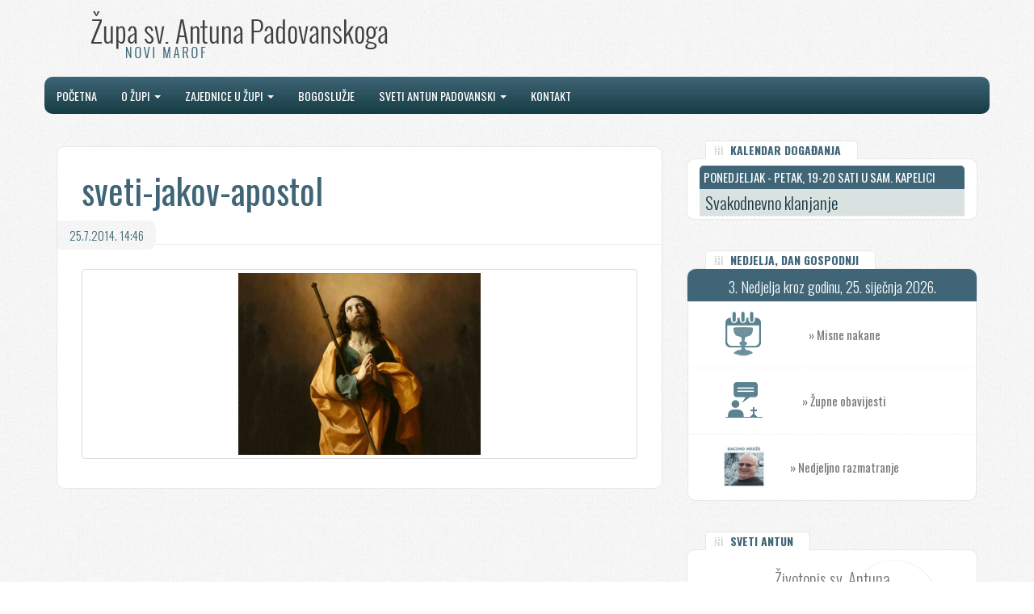

--- FILE ---
content_type: text/html; charset=UTF-8
request_url: https://www.zupanovimarof.com/?attachment_id=524
body_size: 30909
content:
<!DOCTYPE html>
<html class="no-js" lang="hr" prefix="og: https://ogp.me/ns#">
<head>
  <meta charset="utf-8">
  <meta http-equiv="X-UA-Compatible" content="IE=edge">
  <title>sveti-jakov-apostol - Župa i samostan sv. Antuna Padovanskoga Novi Marof</title>
  <meta name="viewport" content="width=device-width, initial-scale=1">

  
<!-- Search Engine Optimization by Rank Math - https://rankmath.com/ -->
<meta name="robots" content="follow, index, max-snippet:-1, max-video-preview:-1, max-image-preview:large"/>
<link rel="canonical" href="https://www.zupanovimarof.com/?attachment_id=524" />
<meta property="og:locale" content="hr_HR" />
<meta property="og:type" content="article" />
<meta property="og:title" content="sveti-jakov-apostol - Župa i samostan sv. Antuna Padovanskoga Novi Marof" />
<meta property="og:url" content="https://www.zupanovimarof.com/?attachment_id=524" />
<meta property="og:site_name" content="Župa i samostan sv. Antuna Padovanskoga Novi Marof" />
<meta property="og:image" content="https://www.zupanovimarof.com/wp-content/uploads/2014/07/sveti-jakov-apostol.jpg" />
<meta property="og:image:secure_url" content="https://www.zupanovimarof.com/wp-content/uploads/2014/07/sveti-jakov-apostol.jpg" />
<meta property="og:image:width" content="1024" />
<meta property="og:image:height" content="768" />
<meta property="og:image:alt" content="sveti-jakov-apostol" />
<meta property="og:image:type" content="image/jpeg" />
<meta name="twitter:card" content="summary_large_image" />
<meta name="twitter:title" content="sveti-jakov-apostol - Župa i samostan sv. Antuna Padovanskoga Novi Marof" />
<meta name="twitter:image" content="https://www.zupanovimarof.com/wp-content/uploads/2014/07/sveti-jakov-apostol.jpg" />
<!-- /Rank Math WordPress SEO plugin -->

<link rel='dns-prefetch' href='//ajax.googleapis.com' />
<script type="text/javascript">
/* <![CDATA[ */
window._wpemojiSettings = {"baseUrl":"https:\/\/s.w.org\/images\/core\/emoji\/14.0.0\/72x72\/","ext":".png","svgUrl":"https:\/\/s.w.org\/images\/core\/emoji\/14.0.0\/svg\/","svgExt":".svg","source":{"concatemoji":"\/wp-includes\/js\/wp-emoji-release.min.js?ver=6.4.7"}};
/*! This file is auto-generated */
!function(i,n){var o,s,e;function c(e){try{var t={supportTests:e,timestamp:(new Date).valueOf()};sessionStorage.setItem(o,JSON.stringify(t))}catch(e){}}function p(e,t,n){e.clearRect(0,0,e.canvas.width,e.canvas.height),e.fillText(t,0,0);var t=new Uint32Array(e.getImageData(0,0,e.canvas.width,e.canvas.height).data),r=(e.clearRect(0,0,e.canvas.width,e.canvas.height),e.fillText(n,0,0),new Uint32Array(e.getImageData(0,0,e.canvas.width,e.canvas.height).data));return t.every(function(e,t){return e===r[t]})}function u(e,t,n){switch(t){case"flag":return n(e,"\ud83c\udff3\ufe0f\u200d\u26a7\ufe0f","\ud83c\udff3\ufe0f\u200b\u26a7\ufe0f")?!1:!n(e,"\ud83c\uddfa\ud83c\uddf3","\ud83c\uddfa\u200b\ud83c\uddf3")&&!n(e,"\ud83c\udff4\udb40\udc67\udb40\udc62\udb40\udc65\udb40\udc6e\udb40\udc67\udb40\udc7f","\ud83c\udff4\u200b\udb40\udc67\u200b\udb40\udc62\u200b\udb40\udc65\u200b\udb40\udc6e\u200b\udb40\udc67\u200b\udb40\udc7f");case"emoji":return!n(e,"\ud83e\udef1\ud83c\udffb\u200d\ud83e\udef2\ud83c\udfff","\ud83e\udef1\ud83c\udffb\u200b\ud83e\udef2\ud83c\udfff")}return!1}function f(e,t,n){var r="undefined"!=typeof WorkerGlobalScope&&self instanceof WorkerGlobalScope?new OffscreenCanvas(300,150):i.createElement("canvas"),a=r.getContext("2d",{willReadFrequently:!0}),o=(a.textBaseline="top",a.font="600 32px Arial",{});return e.forEach(function(e){o[e]=t(a,e,n)}),o}function t(e){var t=i.createElement("script");t.src=e,t.defer=!0,i.head.appendChild(t)}"undefined"!=typeof Promise&&(o="wpEmojiSettingsSupports",s=["flag","emoji"],n.supports={everything:!0,everythingExceptFlag:!0},e=new Promise(function(e){i.addEventListener("DOMContentLoaded",e,{once:!0})}),new Promise(function(t){var n=function(){try{var e=JSON.parse(sessionStorage.getItem(o));if("object"==typeof e&&"number"==typeof e.timestamp&&(new Date).valueOf()<e.timestamp+604800&&"object"==typeof e.supportTests)return e.supportTests}catch(e){}return null}();if(!n){if("undefined"!=typeof Worker&&"undefined"!=typeof OffscreenCanvas&&"undefined"!=typeof URL&&URL.createObjectURL&&"undefined"!=typeof Blob)try{var e="postMessage("+f.toString()+"("+[JSON.stringify(s),u.toString(),p.toString()].join(",")+"));",r=new Blob([e],{type:"text/javascript"}),a=new Worker(URL.createObjectURL(r),{name:"wpTestEmojiSupports"});return void(a.onmessage=function(e){c(n=e.data),a.terminate(),t(n)})}catch(e){}c(n=f(s,u,p))}t(n)}).then(function(e){for(var t in e)n.supports[t]=e[t],n.supports.everything=n.supports.everything&&n.supports[t],"flag"!==t&&(n.supports.everythingExceptFlag=n.supports.everythingExceptFlag&&n.supports[t]);n.supports.everythingExceptFlag=n.supports.everythingExceptFlag&&!n.supports.flag,n.DOMReady=!1,n.readyCallback=function(){n.DOMReady=!0}}).then(function(){return e}).then(function(){var e;n.supports.everything||(n.readyCallback(),(e=n.source||{}).concatemoji?t(e.concatemoji):e.wpemoji&&e.twemoji&&(t(e.twemoji),t(e.wpemoji)))}))}((window,document),window._wpemojiSettings);
/* ]]> */
</script>
<style id='wp-emoji-styles-inline-css' type='text/css'>

	img.wp-smiley, img.emoji {
		display: inline !important;
		border: none !important;
		box-shadow: none !important;
		height: 1em !important;
		width: 1em !important;
		margin: 0 0.07em !important;
		vertical-align: -0.1em !important;
		background: none !important;
		padding: 0 !important;
	}
</style>
<link rel="stylesheet" href="/wp-includes/css/dist/block-library/style.min.css?ver=6.4.7">
<style id='rank-math-toc-block-style-inline-css' type='text/css'>
.wp-block-rank-math-toc-block nav ol{counter-reset:item}.wp-block-rank-math-toc-block nav ol li{display:block}.wp-block-rank-math-toc-block nav ol li:before{content:counters(item, ".") " ";counter-increment:item}

</style>
<style id='classic-theme-styles-inline-css' type='text/css'>
/*! This file is auto-generated */
.wp-block-button__link{color:#fff;background-color:#32373c;border-radius:9999px;box-shadow:none;text-decoration:none;padding:calc(.667em + 2px) calc(1.333em + 2px);font-size:1.125em}.wp-block-file__button{background:#32373c;color:#fff;text-decoration:none}
</style>
<style id='global-styles-inline-css' type='text/css'>
body{--wp--preset--color--black: #000000;--wp--preset--color--cyan-bluish-gray: #abb8c3;--wp--preset--color--white: #ffffff;--wp--preset--color--pale-pink: #f78da7;--wp--preset--color--vivid-red: #cf2e2e;--wp--preset--color--luminous-vivid-orange: #ff6900;--wp--preset--color--luminous-vivid-amber: #fcb900;--wp--preset--color--light-green-cyan: #7bdcb5;--wp--preset--color--vivid-green-cyan: #00d084;--wp--preset--color--pale-cyan-blue: #8ed1fc;--wp--preset--color--vivid-cyan-blue: #0693e3;--wp--preset--color--vivid-purple: #9b51e0;--wp--preset--gradient--vivid-cyan-blue-to-vivid-purple: linear-gradient(135deg,rgba(6,147,227,1) 0%,rgb(155,81,224) 100%);--wp--preset--gradient--light-green-cyan-to-vivid-green-cyan: linear-gradient(135deg,rgb(122,220,180) 0%,rgb(0,208,130) 100%);--wp--preset--gradient--luminous-vivid-amber-to-luminous-vivid-orange: linear-gradient(135deg,rgba(252,185,0,1) 0%,rgba(255,105,0,1) 100%);--wp--preset--gradient--luminous-vivid-orange-to-vivid-red: linear-gradient(135deg,rgba(255,105,0,1) 0%,rgb(207,46,46) 100%);--wp--preset--gradient--very-light-gray-to-cyan-bluish-gray: linear-gradient(135deg,rgb(238,238,238) 0%,rgb(169,184,195) 100%);--wp--preset--gradient--cool-to-warm-spectrum: linear-gradient(135deg,rgb(74,234,220) 0%,rgb(151,120,209) 20%,rgb(207,42,186) 40%,rgb(238,44,130) 60%,rgb(251,105,98) 80%,rgb(254,248,76) 100%);--wp--preset--gradient--blush-light-purple: linear-gradient(135deg,rgb(255,206,236) 0%,rgb(152,150,240) 100%);--wp--preset--gradient--blush-bordeaux: linear-gradient(135deg,rgb(254,205,165) 0%,rgb(254,45,45) 50%,rgb(107,0,62) 100%);--wp--preset--gradient--luminous-dusk: linear-gradient(135deg,rgb(255,203,112) 0%,rgb(199,81,192) 50%,rgb(65,88,208) 100%);--wp--preset--gradient--pale-ocean: linear-gradient(135deg,rgb(255,245,203) 0%,rgb(182,227,212) 50%,rgb(51,167,181) 100%);--wp--preset--gradient--electric-grass: linear-gradient(135deg,rgb(202,248,128) 0%,rgb(113,206,126) 100%);--wp--preset--gradient--midnight: linear-gradient(135deg,rgb(2,3,129) 0%,rgb(40,116,252) 100%);--wp--preset--font-size--small: 13px;--wp--preset--font-size--medium: 20px;--wp--preset--font-size--large: 36px;--wp--preset--font-size--x-large: 42px;--wp--preset--spacing--20: 0.44rem;--wp--preset--spacing--30: 0.67rem;--wp--preset--spacing--40: 1rem;--wp--preset--spacing--50: 1.5rem;--wp--preset--spacing--60: 2.25rem;--wp--preset--spacing--70: 3.38rem;--wp--preset--spacing--80: 5.06rem;--wp--preset--shadow--natural: 6px 6px 9px rgba(0, 0, 0, 0.2);--wp--preset--shadow--deep: 12px 12px 50px rgba(0, 0, 0, 0.4);--wp--preset--shadow--sharp: 6px 6px 0px rgba(0, 0, 0, 0.2);--wp--preset--shadow--outlined: 6px 6px 0px -3px rgba(255, 255, 255, 1), 6px 6px rgba(0, 0, 0, 1);--wp--preset--shadow--crisp: 6px 6px 0px rgba(0, 0, 0, 1);}:where(.is-layout-flex){gap: 0.5em;}:where(.is-layout-grid){gap: 0.5em;}body .is-layout-flow > .alignleft{float: left;margin-inline-start: 0;margin-inline-end: 2em;}body .is-layout-flow > .alignright{float: right;margin-inline-start: 2em;margin-inline-end: 0;}body .is-layout-flow > .aligncenter{margin-left: auto !important;margin-right: auto !important;}body .is-layout-constrained > .alignleft{float: left;margin-inline-start: 0;margin-inline-end: 2em;}body .is-layout-constrained > .alignright{float: right;margin-inline-start: 2em;margin-inline-end: 0;}body .is-layout-constrained > .aligncenter{margin-left: auto !important;margin-right: auto !important;}body .is-layout-constrained > :where(:not(.alignleft):not(.alignright):not(.alignfull)){max-width: var(--wp--style--global--content-size);margin-left: auto !important;margin-right: auto !important;}body .is-layout-constrained > .alignwide{max-width: var(--wp--style--global--wide-size);}body .is-layout-flex{display: flex;}body .is-layout-flex{flex-wrap: wrap;align-items: center;}body .is-layout-flex > *{margin: 0;}body .is-layout-grid{display: grid;}body .is-layout-grid > *{margin: 0;}:where(.wp-block-columns.is-layout-flex){gap: 2em;}:where(.wp-block-columns.is-layout-grid){gap: 2em;}:where(.wp-block-post-template.is-layout-flex){gap: 1.25em;}:where(.wp-block-post-template.is-layout-grid){gap: 1.25em;}.has-black-color{color: var(--wp--preset--color--black) !important;}.has-cyan-bluish-gray-color{color: var(--wp--preset--color--cyan-bluish-gray) !important;}.has-white-color{color: var(--wp--preset--color--white) !important;}.has-pale-pink-color{color: var(--wp--preset--color--pale-pink) !important;}.has-vivid-red-color{color: var(--wp--preset--color--vivid-red) !important;}.has-luminous-vivid-orange-color{color: var(--wp--preset--color--luminous-vivid-orange) !important;}.has-luminous-vivid-amber-color{color: var(--wp--preset--color--luminous-vivid-amber) !important;}.has-light-green-cyan-color{color: var(--wp--preset--color--light-green-cyan) !important;}.has-vivid-green-cyan-color{color: var(--wp--preset--color--vivid-green-cyan) !important;}.has-pale-cyan-blue-color{color: var(--wp--preset--color--pale-cyan-blue) !important;}.has-vivid-cyan-blue-color{color: var(--wp--preset--color--vivid-cyan-blue) !important;}.has-vivid-purple-color{color: var(--wp--preset--color--vivid-purple) !important;}.has-black-background-color{background-color: var(--wp--preset--color--black) !important;}.has-cyan-bluish-gray-background-color{background-color: var(--wp--preset--color--cyan-bluish-gray) !important;}.has-white-background-color{background-color: var(--wp--preset--color--white) !important;}.has-pale-pink-background-color{background-color: var(--wp--preset--color--pale-pink) !important;}.has-vivid-red-background-color{background-color: var(--wp--preset--color--vivid-red) !important;}.has-luminous-vivid-orange-background-color{background-color: var(--wp--preset--color--luminous-vivid-orange) !important;}.has-luminous-vivid-amber-background-color{background-color: var(--wp--preset--color--luminous-vivid-amber) !important;}.has-light-green-cyan-background-color{background-color: var(--wp--preset--color--light-green-cyan) !important;}.has-vivid-green-cyan-background-color{background-color: var(--wp--preset--color--vivid-green-cyan) !important;}.has-pale-cyan-blue-background-color{background-color: var(--wp--preset--color--pale-cyan-blue) !important;}.has-vivid-cyan-blue-background-color{background-color: var(--wp--preset--color--vivid-cyan-blue) !important;}.has-vivid-purple-background-color{background-color: var(--wp--preset--color--vivid-purple) !important;}.has-black-border-color{border-color: var(--wp--preset--color--black) !important;}.has-cyan-bluish-gray-border-color{border-color: var(--wp--preset--color--cyan-bluish-gray) !important;}.has-white-border-color{border-color: var(--wp--preset--color--white) !important;}.has-pale-pink-border-color{border-color: var(--wp--preset--color--pale-pink) !important;}.has-vivid-red-border-color{border-color: var(--wp--preset--color--vivid-red) !important;}.has-luminous-vivid-orange-border-color{border-color: var(--wp--preset--color--luminous-vivid-orange) !important;}.has-luminous-vivid-amber-border-color{border-color: var(--wp--preset--color--luminous-vivid-amber) !important;}.has-light-green-cyan-border-color{border-color: var(--wp--preset--color--light-green-cyan) !important;}.has-vivid-green-cyan-border-color{border-color: var(--wp--preset--color--vivid-green-cyan) !important;}.has-pale-cyan-blue-border-color{border-color: var(--wp--preset--color--pale-cyan-blue) !important;}.has-vivid-cyan-blue-border-color{border-color: var(--wp--preset--color--vivid-cyan-blue) !important;}.has-vivid-purple-border-color{border-color: var(--wp--preset--color--vivid-purple) !important;}.has-vivid-cyan-blue-to-vivid-purple-gradient-background{background: var(--wp--preset--gradient--vivid-cyan-blue-to-vivid-purple) !important;}.has-light-green-cyan-to-vivid-green-cyan-gradient-background{background: var(--wp--preset--gradient--light-green-cyan-to-vivid-green-cyan) !important;}.has-luminous-vivid-amber-to-luminous-vivid-orange-gradient-background{background: var(--wp--preset--gradient--luminous-vivid-amber-to-luminous-vivid-orange) !important;}.has-luminous-vivid-orange-to-vivid-red-gradient-background{background: var(--wp--preset--gradient--luminous-vivid-orange-to-vivid-red) !important;}.has-very-light-gray-to-cyan-bluish-gray-gradient-background{background: var(--wp--preset--gradient--very-light-gray-to-cyan-bluish-gray) !important;}.has-cool-to-warm-spectrum-gradient-background{background: var(--wp--preset--gradient--cool-to-warm-spectrum) !important;}.has-blush-light-purple-gradient-background{background: var(--wp--preset--gradient--blush-light-purple) !important;}.has-blush-bordeaux-gradient-background{background: var(--wp--preset--gradient--blush-bordeaux) !important;}.has-luminous-dusk-gradient-background{background: var(--wp--preset--gradient--luminous-dusk) !important;}.has-pale-ocean-gradient-background{background: var(--wp--preset--gradient--pale-ocean) !important;}.has-electric-grass-gradient-background{background: var(--wp--preset--gradient--electric-grass) !important;}.has-midnight-gradient-background{background: var(--wp--preset--gradient--midnight) !important;}.has-small-font-size{font-size: var(--wp--preset--font-size--small) !important;}.has-medium-font-size{font-size: var(--wp--preset--font-size--medium) !important;}.has-large-font-size{font-size: var(--wp--preset--font-size--large) !important;}.has-x-large-font-size{font-size: var(--wp--preset--font-size--x-large) !important;}
.wp-block-navigation a:where(:not(.wp-element-button)){color: inherit;}
:where(.wp-block-post-template.is-layout-flex){gap: 1.25em;}:where(.wp-block-post-template.is-layout-grid){gap: 1.25em;}
:where(.wp-block-columns.is-layout-flex){gap: 2em;}:where(.wp-block-columns.is-layout-grid){gap: 2em;}
.wp-block-pullquote{font-size: 1.5em;line-height: 1.6;}
</style>
<link rel="stylesheet" href="/wp-content/plugins/responsive-lightbox/assets/nivo/nivo-lightbox.min.css?ver=2.4.6">
<link rel="stylesheet" href="/wp-content/plugins/responsive-lightbox/assets/nivo/themes/default/default.css?ver=2.4.6">
<link rel="stylesheet" href="/wp-content/themes/zupanm2015/assets/css/main.min.css?ver=eba9a8e867d022ecbefde4e2718feea3">
<script type="text/javascript" src="//ajax.googleapis.com/ajax/libs/jquery/1.11.0/jquery.min.js" id="jquery-js"></script>
<script>window.jQuery || document.write('<script src="https://www.zupanovimarof.com/wp-content/themes/zupanm2015/assets/js/vendor/jquery-1.11.0.min.js"><\/script>')</script>
<script type="text/javascript" src="/wp-content/plugins/responsive-lightbox/assets/nivo/nivo-lightbox.min.js?ver=2.4.6" id="responsive-lightbox-nivo-js"></script>
<script type="text/javascript" src="/wp-includes/js/underscore.min.js?ver=1.13.4" id="underscore-js"></script>
<script type="text/javascript" src="/wp-content/plugins/responsive-lightbox/assets/infinitescroll/infinite-scroll.pkgd.min.js?ver=6.4.7" id="responsive-lightbox-infinite-scroll-js"></script>
<script type="text/javascript" id="responsive-lightbox-js-before">
/* <![CDATA[ */
var rlArgs = {"script":"nivo","selector":"lightbox","customEvents":"","activeGalleries":true,"effect":"fadeScale","clickOverlayToClose":true,"keyboardNav":true,"errorMessage":"The requested content cannot be loaded. Please try again later.","woocommerce_gallery":false,"ajaxurl":"https:\/\/www.zupanovimarof.com\/wp-admin\/admin-ajax.php","nonce":"38b78abb11","preview":false,"postId":524,"scriptExtension":false};
/* ]]> */
</script>
<script type="text/javascript" src="/wp-content/plugins/responsive-lightbox/js/front.js?ver=2.4.6" id="responsive-lightbox-js"></script>
<script type="text/javascript" src="/wp-content/themes/zupanm2015/assets/js/vendor/modernizr-2.7.0.min.js" id="modernizr-js"></script>
<link rel="https://api.w.org/" href="https://www.zupanovimarof.com/wp-json/" /><link rel="alternate" type="application/json" href="https://www.zupanovimarof.com/wp-json/wp/v2/media/524" /><link rel="alternate" type="application/json+oembed" href="https://www.zupanovimarof.com/wp-json/oembed/1.0/embed?url=https%3A%2F%2Fwww.zupanovimarof.com%2F%3Fattachment_id%3D524" />
<link rel="alternate" type="text/xml+oembed" href="https://www.zupanovimarof.com/wp-json/oembed/1.0/embed?url=https%3A%2F%2Fwww.zupanovimarof.com%2F%3Fattachment_id%3D524&#038;format=xml" />
	<link rel="canonical" href="https://www.zupanovimarof.com/?attachment_id=524">

 <![if lt IE 9]>
  <script src="https://www.zupanovimarof.com/wp-content/themes/zupanm2015/assets/js/respond.js"></script>
<![endif]-->

  <link rel="alternate" type="application/rss+xml" title="Župa i samostan sv. Antuna Padovanskoga Novi Marof Feed" href="https://www.zupanovimarof.com/feed/">
  <script>
  (function(i,s,o,g,r,a,m){i['GoogleAnalyticsObject']=r;i[r]=i[r]||function(){
  (i[r].q=i[r].q||[]).push(arguments)},i[r].l=1*new Date();a=s.createElement(o),
  m=s.getElementsByTagName(o)[0];a.async=1;a.src=g;m.parentNode.insertBefore(a,m)
  })(window,document,'script','//www.google-analytics.com/analytics.js','ga');

  ga('create', 'UA-52405298-1', 'auto');
  ga('require', 'displayfeatures');
  ga('send', 'pageview');

</script>
</head><body class="attachment attachment-template-default single single-attachment postid-524 attachmentid-524 attachment-jpeg ?attachment_id=524">

  <!--[if lt IE 8]>
    <div class="alert alert-warning">
      You are using an <strong>outdated</strong> browser. Please <a href="http://browsehappy.com/">upgrade your browser</a> to improve your experience.    </div>
  <![endif]-->

  <header class="banner navbar navbar-default navbar-static-top" role="banner">
   <div class="container top">
    <div class="navbar-header">
      <button type="button" class="navbar-toggle" data-toggle="collapse" data-target=".navbar-collapse">
        <span class="sr-only">Toggle navigation</span>
        <span class="icon-bar"></span>
        <span class="icon-bar"></span>
        <span class="icon-bar"></span>
      </button>
      <a class="navbar-brand" href="https://www.zupanovimarof.com/">Župa i samostan sv. Antuna Padovanskoga Novi Marof</a>
    </div>

    <a href="https://www.zupanovimarof.com"><div class="logo"></div></a>
                     <div class="slideshow-single"></div>
       
       
  </div>

    
  <div class="container nav">
    <nav class="collapse navbar-collapse" role="navigation">
      <ul id="menu-primary-navigation" class="nav navbar-nav"><li class="menu-pocetna"><a href="https://www.zupanovimarof.com/">Početna</a></li>
<li class="dropdown menu-o-zupi"><a class="dropdown-toggle" data-toggle="dropdown" data-target="#" href="http://">O župi <b class="caret"></b></a>
<ul class="dropdown-menu">
	<li class="menu-povijest-zupe"><a href="https://www.zupanovimarof.com/povijest-zupe/">Povijest župe</a></li>
	<li class="menu-franjevci-konventualci"><a href="https://www.zupanovimarof.com/franjevci-konventualci/">Franjevci konventualci</a></li>
	<li class="menu-casne-sestre"><a href="https://www.zupanovimarof.com/casne-sestre/">Časne sestre</a></li>
	<li class="menu-pastoralno-vijece"><a href="https://www.zupanovimarof.com/pastoralno-vijece/">Pastoralno vijeće</a></li>
</ul>
</li>
<li class="dropdown menu-zajednice-u-zupi"><a class="dropdown-toggle" data-toggle="dropdown" data-target="#" href="http://">Zajednice u župi <b class="caret"></b></a>
<ul class="dropdown-menu">
	<li class="menu-franjevacki-svjetovni-red"><a href="https://www.zupanovimarof.com/franjevacki-svjetovni-red/">Franjevački svjetovni red</a></li>
	<li class="menu-franjevacka-mladez-frama"><a href="https://www.zupanovimarof.com/franjevacka-mladez-frama/">Franjevačka mladež – Frama</a></li>
	<li class="menu-vojska-bezgresne"><a href="https://www.zupanovimarof.com/centar-vojske-bezgresne/">Vojska Bezgrešne</a></li>
	<li class="menu-ministranti"><a href="https://www.zupanovimarof.com/ministranti/">Ministranti</a></li>
</ul>
</li>
<li class="menu-bogosluzje"><a href="https://www.zupanovimarof.com/bogosluzje/">Bogoslužje</a></li>
<li class="dropdown menu-sveti-antun-padovanski"><a class="dropdown-toggle" data-toggle="dropdown" data-target="#" href="http://">Sveti Antun Padovanski <b class="caret"></b></a>
<ul class="dropdown-menu">
	<li class="menu-zivotopis-sv-antuna"><a href="https://www.zupanovimarof.com/zivotopis-sv-antuna/">Životopis sv. Antuna</a></li>
	<li class="menu-krunica-sv-antuna"><a href="https://www.zupanovimarof.com/krunica-sv-antuna/">Krunica sv. Antuna</a></li>
	<li class="menu-litanije-sv-antuna"><a href="https://www.zupanovimarof.com/litanije-sv-antuna/">Litanije sv. Antuna</a></li>
	<li class="menu-molitve-sv-antunu"><a href="https://www.zupanovimarof.com/molitve-sv-antunu/">Molitve sv. Antunu</a></li>
	<li class="menu-zasto-se-moliti-sv-antunu"><a href="https://www.zupanovimarof.com/pouka-o-molitvi/">Zašto se moliti sv. Antunu?</a></li>
	<li class="menu-kateheza-o-molitvi"><a href="https://www.zupanovimarof.com/kateheza-o-molitvi/">Kateheza o molitvi</a></li>
</ul>
</li>
<li class="menu-kontakt"><a href="https://www.zupanovimarof.com/kontakt/">Kontakt</a></li>
</ul>    </nav>
   </div>  

</header>

  <div class="wrap container" role="document">
    <div class="content row">
      <main class="main col-md-8" role="main">
          <article class="post-524 attachment type-attachment status-inherit hentry">
    <header>
      <h1 class="entry-title">sveti-jakov-apostol</h1>
		            <time class="published " datetime="2014-07-25T14:08:46+01:00">
        <span class="datum">25.7.2014. </span><span class="vrijeme">14:46 </span>
    </time>

      
    </header>
    <div class="entry-content">
      <p class="attachment"><a class="thumbnail img-thumbnail rl-gallery-link"  href='https://www.zupanovimarof.com/wp-content/uploads/2014/07/sveti-jakov-apostol.jpg' title="" data-rl_title="" data-rl_caption="" data-rel="lightbox-gallery-0"><img fetchpriority="high" decoding="async" width="300" height="225" src="https://www.zupanovimarof.com/wp-content/uploads/2014/07/sveti-jakov-apostol-300x225.jpg" class="attachment-medium size-medium" alt="" srcset="https://www.zupanovimarof.com/wp-content/uploads/2014/07/sveti-jakov-apostol-300x225.jpg 300w, https://www.zupanovimarof.com/wp-content/uploads/2014/07/sveti-jakov-apostol-120x90.jpg 120w, https://www.zupanovimarof.com/wp-content/uploads/2014/07/sveti-jakov-apostol.jpg 1024w" sizes="(max-width: 300px) 100vw, 300px" /></a></p>
     
	      </div>
    <footer>
    
		            
          </footer>
      </article>
      </main><!-- /.main -->
              <aside class="sidebar col-md-4" role="complementary">
          <div class="najave">
    <h2 class="theme-heading">KALENDAR DOGAĐANJA</h2>


                      <div class="najava">
              <div class="datum-najave">
                  Ponedjeljak - petak, 19-20 sati u sam. kapelici              </div>
              <h2>Svakodnevno klanjanje</h2>
              <div class='content'>
                  
<div class="wp-block-file"><a id="wp-block-file--media-ef74a3b9-99ad-49ce-b2e3-9016a53c66c5" href="https://www.zupanovimarof.com/wp-content/uploads/2026/01/Klanjanje-‒-Sv.-Antun-Padovanski-Novi-Marof-2026_compressed.pdf" target="_blank" rel="noreferrer noopener">Klanjanje-‒-Sv.-Antun-Padovanski-Novi-Marof-2026</a></div>
              </div>
              <div class="najave-plus">&#711;</div>
          </div>
      
            </div>
<div class="obavijesti single">
        <h2 class="theme-heading">NEDJELJA, DAN GOSPODNJI</h2>

    
                <div class="tjedan">
					3. Nedjelja kroz godinu, 25. siječnja 2026.                </div>

                <div class="box col-sm-12">
                    <a href="https://www.zupanovimarof.com/wp-content/uploads/2026/01/3KG-nakane.pdf" class="raspored-misa" target="_blank">&raquo; Misne nakane <div class="pdf"></div></a>
                </div>

                <div class="box col-sm-12">
                    <a href="https://www.zupanovimarof.com/wp-content/uploads/2026/01/3KG-oglasi.pdf" class="zupske-obavijesti" target="_blank">&raquo; Župne obavijesti <div class="pdf"></div></a>
                </div>

                 <div class="box col-sm-12">
                    <a href=/obavijest/3-nedjelja-kroz-godinu-11/ class="propovijed" >&raquo; Nedjeljno razmatranje</a>
                </div>

                      
</div>
<div style="clear:both"></div>



<div class="sveti-ante">
    <h2 class="theme-heading">SVETI ANTUN</h2>

        <ul id="menu-sveti-antun" class=""><li class="menu-zivotopis-sv-antuna"><a href="https://www.zupanovimarof.com/zivotopis-sv-antuna/">Životopis sv. Antuna</a></li>
<li class="menu-molitve-sv-antunu"><a href="https://www.zupanovimarof.com/molitve-sv-antunu/">Molitve sv. Antunu</a></li>
<li class="menu-krunica-sv-antuna"><a href="https://www.zupanovimarof.com/krunica-sv-antuna/">Krunica sv. Antuna</a></li>
<li class="menu-litanije-sv-antuna"><a href="https://www.zupanovimarof.com/litanije-sv-antuna/">Litanije sv. Antuna</a></li>
<li class="menu-kateheza-o-molitvi"><a href="https://www.zupanovimarof.com/kateheza-o-molitvi/">Kateheza o molitvi</a></li>
<li class="menu-zasto-se-moliti-sv-antunu"><a href="https://www.zupanovimarof.com/pouka-o-molitvi/">Zašto se moliti sv. Antunu?</a></li>
</ul>
</div>

</div>

        </aside><!-- /.sidebar -->
          </div><!-- /.content -->
  </div><!-- /.wrap -->

  <div class="footer-wrap">
    <footer class="content-info" role="contentinfo">
      <div class="container">
          <div class="col-md-4">
            <h1>Raspored bogoslužja</h1>
            <h2>Svete mise:</h2>
              <ul>
                <li>radnim danom: <span>7:30h, 18:00h</span></li>
                <li>nedjeljom: <span>8:00 h, 9:30 h (u Možđencu), 11:00 h, 19:00 h</span></li>
              </ul>
              <p class="napomena">Tijekom srpnja i kolovoza preko tjedna su mise samo ujutro u <span>7:30h</span>. Nema mise nedjeljom u 9:30 u Možđencu.</p>
                        </div>
          <div class="col-md-4">
            <h1>Linkovi</h1>
              <ul>
                <li><a href="http://www.ofmconv.hr" target="_blank">Provincija sv. Jeronima franjevaca konventualaca</a></li>
                <li><a href="http://www.vojska-bezgresne.hr" target="_blank">Vojska Bezgrešne</a></li>
                <li><a href="http://www.veritas.hr" target="_blank">Veritas – Glasnik sv. Antuna Padovanskoga</a></li>
                <li><a href="https://frama-portal.ofs.hr/" target="_blank">Franjevačka mladež – Frama</a></li>
                <li><a href="http://www.laudato.hr" target="_blank">Laudato d.o.o.</a></li>
                <li><a href="http://www.biskupija-varazdinska.hr/" target="_blank">Varaždinska biskupija</a></li>
                <li><a href="http://www.glas-koncila.hr/" target="_blank">Glas Koncila</a></li>
                <li><a href="http://www.hkr.hr/" target="_blank">Hrvatski Katolički Radio</a></li>
                <li><a title="Red franjevaca konventualaca" href="http://www.ofmconv.org/">Red franjevaca konventualaca</a></li>
                <li><a href="http://www.vatican.va/" target="_blank">Vatikan</a></li>
            </ul>
          </div>
          <div class="col-md-4 kontakt">
              <h1>Kontakt</h1>
              <p class="contact-info"><span>Adresa:</span>Franjevačka 6, 42220 Novi Marof</p>
              <p class="contact-info"><span>tel.</span>042 611 113</p>
              <p class="contact-info"><span>fax.</span>042 205 224</p>
              <p class="contact-info"><span>email:</span>samostan@zupanovimarof.com</p>
              <div class="col-md-6">
                <h1>Svećenici</h1>
                <p><span>p. Mihael Pavić</span>, župnik</p>
                <p><span>p. Martin Dretvić</span>, gvardijan</p>
              </div>
              <div class="col-md-6">
                <h1>REDOVNICE</h1>
                <p><span>s. Kata Markanović</span></p>
                <p><span>s. Nevenka Košćak</span></p>
                <p><span>s. Ana Zovkić</span></p>
              </div>
          </div>
      </div>
    </footer>
</div>

<div class="bottom">
        <p>&copy; 2026 Župa i samostan sv. Antuna Padovanskoga Novi Marof | Design by: <a href="mailto:nikola.volaric@gmail.com">Nikola</a></p>
<script type="text/javascript" src="/wp-includes/js/comment-reply.min.js?ver=6.4.7" id="comment-reply-js" async="async" data-wp-strategy="async"></script>
<script type="text/javascript" src="/wp-content/themes/zupanm2015/assets/js/scripts.min.js?ver=757f6480374c2bdb3ecb752251ea3936" id="roots_scripts-js"></script>
</div>

</body>
</html>